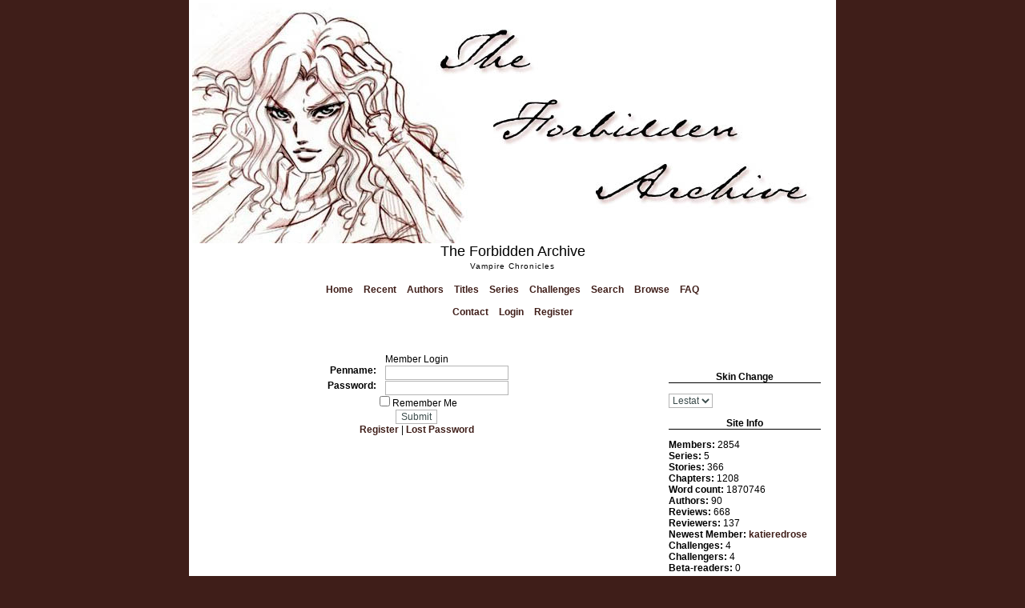

--- FILE ---
content_type: text/html; charset=utf-8
request_url: http://forbiddenarchive.com/user.php?action=login
body_size: 3441
content:
<!doctype html><html lang=en><head><meta charset='utf-8' /><title>The Forbidden Archive :: Vampire Chronicles</title><script  src="includes/javascript.js"></script>
<link rel="alternate" type="application/rss+xml" title="The Forbidden Archive RSS Feed" href="rss.php"><style>
#columncontainer { margin: 1em auto; width: auto; padding: 5%;}
#browseblock, #memberblock { width: 100%; padding: 0; margin: 0; float: left; border: 0px solid transparent; }
.column { float: left; width: 99%; }
html>body .column { width: 100%; }
.cleaner { clear: both; height: 1px; font-size: 1px; margin: 0; padding: 0; background: transparent; }
#settingsform { margin: 0; padding: 0; border: none; }
#settingsform FORM { width: 100%; margin: 0 10%; }
#settingsform LABEL { float: left; display: block; width: 30%; text-align: right; padding-right: 10px; clear: left; }
#settingsform DIV { clear: both;}
#settingsform .fieldset SPAN { float: left; display: block; width: 30%; text-align: right; padding-right: 10px; clear: left;}
#settingsform .fieldset LABEL { float: none; width: auto; display: inline; text-align: left; clear: none; }
#settingsform { float: left; margin: 1ex 10%; }
#settingsform .tinytoggle { text-align: center; }
#settingsform .tinytoggle LABEL { float: none; display: inline; width: auto; text-align: center; padding: 0; clear: none; }
#settingsform #submitdiv { text-align: center; width: 100%;clear: both; height: 3em; }
#settingsform #submitdiv #submit { position: absolute; z-index: 10001; margin: 1em; }
a.pophelp{
    position: relative; /* this is the key*/
    vertical-align: super;
}

a.pophelp:hover{z-index:100; border: none; text-decoration: none;}

a.pophelp span{display: none; position: absolute; top: -25em; left: 20em; }

a.pophelp:hover span{ /*the span will display just on :hover state*/
    display:block;
    position: absolute;
    top: -3em; left: 8em; width: 225px;
    border:1px solid #000;
    background-color:#CCC; color:#000;
    text-decoration: none;
    text-align: left;
    padding: 5px;
    font-weight: normal;
    visibility: visible;
}
.required { color: red; }
.shim {
	position: absolute;
	display: none;
	height: 0;
	width:0;
	margin: 0;
	padding: 0;
	z-index: 100;
}

.ajaxOptList {
	background: #CCC;
	border: 1px solid #000;
	margin: 0;
	position: absolute;
	padding: 0;
	z-index: 1000;
	text-align: left;
}
.ajaxListOptOver {
	padding: 4px;
	background: #CCC;
	margin: 0;
}
.ajaxListOpt {
	background: #EEE;
	padding: 4px;
	margin: 0;
}
.multiSelect {
	width: 300px;
}

</style>
<link rel='stylesheet' type='text/css' href='skins/Lestat/style.css' /> 

<meta name='viewport' content='width=device-width, initial-scale=1.0' />
</head><body>
		<div id="mainContainer">
	<div id="header"></div>
		<div id="sitename">The Forbidden Archive</div>
		<div id="siteslogan">Vampire Chronicles</div>
<div id="menu"><p>
<a href="http://www.forbiddenarchive.com/index.php" title="Home">Home</a>  <a href="browse.php?type=recent" title="Recent">Recent</a> <a href="authors.php?list=authors" title="Authors">Authors</a> <a href="browse.php?type=titles" title="Titles">Titles</a> <a href="browse.php?type=series" title="Series">Series</a> <a href="browse.php?type=challenges" title="Challenges">Challenges</a> <a href="search.php" title="Search">Search</a> <a href="browse.php" title="Browse">Browse</a> <a href="viewpage.php?page=help" title="FAQ">FAQ</a>
<br><br><a href="contact.php" title="Contact">Contact</a> <a href="user.php?action=login" title="Login" id="current">Login</a>  <a href="http://www.forbiddenarchive.com/user.php?action=register">Register</a> 
</p></div>
		<br>
		<br>
<div id="column">
			<h3>Skin Change</h3>
					<select name="skin" onChange="document.location = '/user.php?skin=' + this.options[this.selectedIndex].value + '&amp;action=login';"><option value="Lestat" selected>Lestat</option><option value="Louis">Louis</option></select>
					<br>
			<h3>Site Info</h3>
					<div id='infoblock'>
<div><span class='label'>Members: </span>2854</div>
<div><span class='label'>Series: </span>5</div>
<div><span class='label'>Stories: </span>366</div>
<div><span class='label'>Chapters: </span>1208</div>
<div><span class='label'>Word count: </span>1870746</div>
<div><span class='label'>Authors: </span>90</div>
<div><span class='label'>Reviews: </span>668</div>
<div><span class='label'>Reviewers: </span>137</div>
<div><span class='label'>Newest Member: </span><a href="viewuser.php?uid=29284">katieredrose</a></div><div><span class='label'>Challenges: </span>4</div><div><span class='label'>Challengers: </span>4</div><div><span class='label'>Beta-readers: </span>0</div><div></div><div class='cleaner'>&nbsp;</div></div>					
			<h3>Site Links</h3>
                    <a href="https://www.forbiddenarchive.com/original/index.html" target="_blank">Original Archive</a><br>  					
					<a href="viewpage.php?page=about" title="About the Archive">About the Archive</a><br>
					<a href="viewpage.php?page=Categories" title="Category Descriptions">Category Descriptions</a><br>
					<a href="viewpage.php?page=Ratings" title="Fiction Ratings">Fiction Ratings</a><br>
					<a href="toplists.php" title="Top Tens">Top Tens</a><br>		
            <h3>Social Media</h3>
                    <a href="http://forbiddenvc.livejournal.com/" target="_blank">Livejournal</a><br>
					<a href="https://www.facebook.com/profile.php?id=61557999795575" target="_blank">Facebook</a><br>
					<a href="https://twitter.com/forbiddenvc" target="_blank">Twitter / X</a><br>
					<a href="https://www.tumblr.com/forbiddenvc" target="_blank">Tumblr</a><br>
					<a href="https://www.instagram.com/forbiddenvc/" target="_blank">Instagram</a><br>
            <h3>Categories</h3>
				<div id="categoryblock"><div class="row"> <a href="browse.php?type=categories&amp;catid=23">Action/Adventure</a> [0] <div></div></div><div class="row"> <a href="browse.php?type=categories&amp;catid=9">Adult</a> [93] <div></div></div><div class="row"> <a href="browse.php?type=categories&amp;catid=24">Alternate Universe</a> [1] <div></div></div><div class="row"> <a href="browse.php?type=categories&amp;catid=13">Angst</a> [120] <div></div></div><div class="row"> <a href="browse.php?type=categories&amp;catid=19">Contemporary</a> [160] <div></div></div><div class="row"> <a href="browse.php?type=categories&amp;catid=17">Crossover</a> [4] <div></div></div><div class="row"> <a href="browse.php?type=categories&amp;catid=28">Drabble</a> [0] <div></div></div><div class="row"> <a href="browse.php?type=categories&amp;catid=4">Drama</a> [163] <div></div></div><div class="row"> <a href="browse.php?type=categories&amp;catid=20">Ficlets</a> [76] <div></div></div><div class="row"> <a href="browse.php?type=categories&amp;catid=27">Fluff</a> [2] <div></div></div><div class="row"> <a href="browse.php?type=categories&amp;catid=18">Historical</a> [65] <div></div></div><div class="row"> <a href="browse.php?type=categories&amp;catid=22">Humor</a> [34] <div></div></div><div class="row"> <a href="browse.php?type=categories&amp;catid=12">Meditations</a> [37] <div></div></div><div class="row"> <a href="browse.php?type=categories&amp;catid=21">Other</a> [8] <div></div></div><div class="row"> <a href="browse.php?type=categories&amp;catid=1">Parody</a> [14] <div></div></div><div class="row"> <a href="browse.php?type=categories&amp;catid=3">Poetry</a> [4] <div></div></div><div class="row"> <a href="browse.php?type=categories&amp;catid=26">PWP</a> [1] <div></div></div><div class="row"> <a href="browse.php?type=categories&amp;catid=7">Romance</a> [107] <div></div></div><div class="row"> <a href="browse.php?type=categories&amp;catid=15">Sci-Fi</a> [4] <div></div></div><div class="row"> <a href="browse.php?type=categories&amp;catid=25">Slow Burn</a> [0] <div></div></div></div>
			<h3>Most Recent</h3>
					<div class='recentstory'><a href="javascript:if(confirm('Registered Users Only - ')) location = 'user.php?action=login&amp;sid=410'">Poison</a> by <a href="viewuser.php?uid=28933">Black Winged</a> MA<br />Daniel is slowly poisoning himself with drugs, alcohol and nicotine. Armand...</div>
			<h3>Random Story</h3>
					<div class='randomstory'><a href="javascript:if(confirm('Registered Users Only - Suitable for teens, 13 years and older, with some violence, minor coarse language, and minor suggestive adult themes. ')) location = 'user.php?action=login&amp;sid=201'">Litany</a> by <a href="viewuser.php?uid=268">Sanguinity</a> T<br />Lestat gets some longstanding frustrations off his chest.</div>
			<h3>Featured Stories</h3>
					<div class='featuredstory'><a href="javascript:if(confirm('Registered Users Only - ')) location = 'user.php?action=login&amp;sid=66'">Of Bedknobs and Handcuffs</a> by <a href="viewuser.php?uid=6">Addie</a> MA<br />Lestat and Louis try to hide their relationship from the rest of the coven.</div>
            <h3>Credits</h3>
					<a href="http://www.sublimerequiem.com" target="_blank">Sublime Requiem</a><br>
                    <a href="http://www.artphilia.de/" target="_blank">Artphilia</a><br>
                    <a href="https://www.facebook.com/danyanddany" target="_blank">Dany & Dany</a><br>
					<a href="https://vampirechronicles.fandom.com/" target="_blank">Vampire Chronicles Wiki</a><br>					
			<h3>Who's Online</h3>
					<div id='who_online'><span class='label'>Guests:</span> 1<br />

		<span class='label'>Members:</span> </div>
			<h3></h3>
					
			<h3></h3>
					
			</div>	
			<div id="content">
					<div id="pagetitle">Member Login</div><div style="width: 250px; margin: 0 auto; text-align: center;"><form method="POST" enctype="multipart/form-data" action="user.php?action=login">
		<div class="label" style="float: left;  width: 30%; text-align: right;"><label for="penname">Penname:</label></div><INPUT type="text" class="textbox" name="penname" id="penname"><br />
		<div class="label" style="float: left; width: 30%; text-align: right;"><label for="pswd">Password:</label></div><INPUT type="password" class="textbox" id="pswd" name="password"><br />
		<INPUT type="checkbox" class="checkbox" name="cookiecheck" id="cookiecheck" value="1"><label for="cookiecheck">Remember Me</label><br />
		<INPUT type="submit" class="button" name="submit" value="Submit">
		</form></div><div style='text-align: center;'><a href="http://www.forbiddenarchive.com/user.php?action=register" title="Register">Register</a> | <a href="user.php?action=lostpassword" title="Lost Password">Lost Password</a></div>
			</div>
		<div id="footer"><b>Disclaimer:</b>  The "Vampire Chronicles" are the copyright of Anne Rice and associated publishing houses. All works contained on these pages are non-profit, amateur fiction. No infringement is intended. These stories are for personal enjoyment only.
<br><br>Skin designed by <a href="http://www.artphilia.de/" target="_blank" title="Artphilia">Artphilia</a> & modified by <a href="http://www.sublimerequiem.com" target="_blank" title="Sublime Requiem">Sublime Requiem</a>, All Rights Reserved.<br><br>
		EST 1993<br><p><a href="http://bad-behavior.ioerror.us/">Bad Behaviour</a> has blocked 263 access attempts in the last 7 days.</p></div>
		</div><!-- Closing mainContainer -->
	</body>
	</html>


--- FILE ---
content_type: text/css
request_url: http://forbiddenarchive.com/skins/Lestat/style.css
body_size: 1680
content:
/*
		Skin Name: Simple & Clear
		Skin Download: http://the-butterfly.de
		Description: It's a simple and clear layout. ;)
		Author: Nadia Volkrodt
		Author E-Mail: nadia@the-butterfly.de
		Author URL: http://the-butterfly.de
*/

/*---------------------------------------------------------------------
   Basic styles
------------------------------------------------------------------------*/
body { 
		background-color: #3f1E19;
		background-image: url();
		background-repeat: repeat-x;
		text-align: center;
		font-family: lucida sans,verdana,tahoma,sans-serif;
		font-size: 12px;
		color: #000000;
		margin: 0;
		padding: 0;
		}

a:link, a:active, a:visited, #footer a {
		font-family: lucida sans,verdana,tahoma,sans-serif;
		font-size: 12px;
		font-weight: bold;
		text-decoration: none;
		text-transform: none;
		color: #3F1E19;
		}
a:hover, #footer a:hover{
		color: #C69993;
		text-decoration: none;
		background-color: transparent;
		border-width: 0 0 1px 0;
		border-style: none;
		border-color: #3F1E19;
		}

h1 {
		color: #000000;
		background-color: transparent;
		border-bottom: 1px solid #000000;
		font-family: lucida sans,verdana,tahoma,sans-serif;
		font-size: 16px;
		font-weight: normal;
		padding-left: 5px;
		}
h2 {
		color: #000000;
		font-weight: normal;
		}
h3 {
		color: #000000;
		background-color: transparent;
		border-bottom: 1px solid #000000;
		text-transform: none;
		text-align: center;
		font-family: lucida sans,verdana,tahoma,sans-serif;
		font-size: 12px;
		font-variant: none;
		}
		
/*---------------------------------------------------------------------
   General page alignment and width
------------------------------------------------------------------------*/
	
#header {
background-image: url(images/header02.jpg);
background-repeat: no-repeat;
background-attachment: scroll;
height: 300px;
width: 800px;
padding: 0;
margin: 0 auto;
display: yes;
}

#mainContainer {
background-color: #FFFFFF;
border-width: 4px;
border-style: solid;
border-color: #FFFFFF;
padding: 0;
margin-left: auto;
margin-right: auto;
margin-top: 0;
width: 800px;
}

/* IE Hack */
* html #mainContainer {
margin: 0;
}

#content {
text-align: justify;
float: left;
width: 530px;
padding: 5px;
margin-left: 10px;
}

#column {
float: right;
text-align: justify;
width: 190px;
padding: 5px;
margin: 10px 10px 0 0;
background-color: transparent;
}

#footer {
text-align: center;
margin-top: 10px;
padding: 10px;
clear: both;
}

/*---------------------------------------------------------------------
   General page alignment and width
------------------------------------------------------------------------*/

hr {
border-top: 0px double #D9D9D9;
border-left: 0;
border-right: 0;
border-bottom: 0;
width: 80%;
text-align: center;
padding: 5px;
}

input,textarea,select {
color: #3C4C4C;
margin-top: 1px;
border: 1px solid #B5B5B5;
background-color: #FFFFFF;
font-size: 12px;;
font-family: lucida sans,verdana,tahoma,sans-serif;
}

blockquote {
margin: 0 auto;
width: 90%;
background-color: #FFFFFF;
border: 1px solid #000000;
padding: 5px;
}

/*---------------------------------------------------------------------
  Style of story list
------------------------------------------------------------------------*/
.even {
background-color: #FFFFFF;
padding: 5px;
}
.odd {
background-color: transparent;
padding: 5px;
}

/*---------------------------------------------------------------------
  Site name and slogan
------------------------------------------------------------------------*/
#sitename {
		font-family: lucida sans,verdana,tahoma,sans-serif;
		font-size: 18px;
		font-variant: none;
		text-align: center;
		display: yes;
		}
#siteslogan {
		font-size: 10px;
		letter-spacing: 1px;
		text-transform: none;
		padding: 2px 0 5px 0;
		display: yes;
		}
		
/*---------------------------------------------------------------------
   News
------------------------------------------------------------------------*/
#newsarchive,#sortform,.respond {
		text-align: center;
		}
#newsbox {
		margin: 0 auto;
		width: 90%;
		background-color: transparent;
		border-left: 3px solid #FFFFFF;
		padding: 5px;
		}

/*---------------------------------------------------------------------
   Menu
------------------------------------------------------------------------*/
    #menu, {
		background-color: #FFFFFF;
		margin-bottom: 3px;
		padding: 1px;
				}
    #menu ul {
		background-color: #FFFFFF;
		margin-bottom: 3px;
		padding: 1px;
		}		
		#menu li {
		background-color: transparent;
		list-style-type: none;
		display: inline;
		}
		#menu a {
		color: #3F1E19;
		font-size: 12px;
		text-transform: none;
		text-decoration: none;
		letter-spacing: none;
		padding: 5px;
		}
		#menu a:hover {
		color: #C69993;
		border: 0;
		}
		
		
/*---------------------------------------------------------------------
   General Styles, used in multiple places throughout the page
------------------------------------------------------------------------*/		
#alphabet {text-align: center; padding: 5px;}
#jumpmenu {text-align: right;}
#pagelinks {width:90%; text-align:center; padding:1em;}
#pagetitle {text-align:center;}
.sectionheader {text-align:center; clear: both;}
#sort {float: left;}
#story {clear:both;}
#columncontainer {text-align: left;}
#browseblock {text-align: left;}
#title {padding: 5px;}
#info_left {text-align: right;}
.label {font-weight: bold;}

/* Layout Styles */
.storinfo {margin-bottom:12px; border-bottom: 0px solid #FFFFFF;}
#notes {background-color: #FFFFFF; border: 1px solid #000000; clear: both; margin: 5px; padding: 2px 10px 5px 10px;}
.notes .content {margin: 25px; font-size: 12px; }
.comment {margin-bottom:2em;}
.main {padding-left:5px;width:90%;font-size:12px;text-align:left;}

/* User.tpl styles */
#tabs {padding:0px; margin:5px; clear:both; border-top: 1px solid #000000; width:100%;}
#tabs DIV {
	width:100%;
	height:20px;
	float:left;
	font-size:11px;
	color:#818181;
	text-align:left;
	text-indent:10px;
	line-height:25px;
	vertical-align:middle;
	z-index:1;}
#tabs #centertab {width:auto;}
#tabs a {color:#BCFF66;}
#tabs a:active,a:hover {text-decoration:none;color:#C7C7C7;}
#tabs #active { }
#tabs #active a {color:#C7C7C7;}
#tabs #active a:active,a:hover {text-decoration:none;color:#C69993;}
html>body #tabs {padding: 15px 0 0 0; width:100%;}
html>body #tabs div {margin-right: 0px;}

--- FILE ---
content_type: text/javascript
request_url: http://forbiddenarchive.com/includes/javascript.js
body_size: 2346
content:

function pop(theurl, w, h, scroll)
{
 var the_atts = "width="+w+", height="+h+", top=20, screenY=20, left=20, screenX=20,  toolbar=no, location=no, directories=no, status=no, menubar=no, scrollbars="+scroll+", resizable=yes, copyhistory=no";
 // open window
 window.open(theurl,'pop',the_atts);
}

function more_info(sid) {
   if(document.getElementById('more_' + sid).style.display == 'none') {
       document.getElementById('more_' + sid).style.display = 'block';
       document.getElementById('info_' + sid).style.display = 'none';
   }
   else {
       document.getElementById('info_' + sid).style.display = 'block';
       document.getElementById('more_' + sid).style.display = 'none';
   }
}

function category(pid, catid, name, locked, order) {
	this.pid = pid;
	this.catid = catid;
	this.name = name;
	this.locked = locked;
	this.order = order;
}

function character(charid, catid, charname) { 
	this.charid = charid;
	this.catid = catid;
	this.charname = charname;
}

function resetCats(element) {
	var selItem = document.getElementById(element).selectedIndex;
	var selValue = document.getElementById(element).options[selItem].value;
	var serverPage = basedir + "includes/categorylist.php";
	myRequest = new ajaxObject(serverPage, resetCatsResponse);
	val = "element=" + element + "&";
	val = val + "catid="+selValue;
	myRequest.update(val);
}

function resetCatsResponse(responseText, responseStatus) {
	if(responseStatus == 200) {
		categories.length = 0;
		eval(responseText);
		var selItem = document.getElementById(el).selectedIndex;
		var selValue = document.getElementById(el).options[selItem].value;
		var element = document.getElementById(el);
		element.options.length = 0;
		element.options[element.options.length] = new Option(lang['Back2Cats'], -1);
		for(z = 0; z < categories.length; z++) {
			categories[z].name = unescape(categories[z].name).replaceAll("+", " ");
			if(categories[z].pid == selValue || categories[z].catid == selValue) 
				element.options[element.options.length] = new Option(categories[z].name, categories[z].catid);
		}
		if(selValue != -1) element.options.selectedIndex = 1;
	}
	else {
		alert(responseStatus + ' -- Error Processing Request');
	}
}

function addCat(fromGroup, toGroup) {
	var strValues = "";
	var listLength = document.getElementById(toGroup).length;
	var selItem = document.getElementById(fromGroup).selectedIndex;
	var selValue = document.getElementById(fromGroup).options[selItem].value;
	var selText = document.getElementById(fromGroup).options[selItem].text;
	var newItem = true;
	for(i = 0; i < categories.length; i++) {
		categories[i].name = unescape(categories[i].name).replaceAll("+", " ");
		if(categories[i].catid == selValue) {
			if(categories[i].locked == 1) {
				alert(lang['CatLocked']);
				return false;
			}
		}
	}
	strValues = selValue;
	for(i = 0; i < listLength; i++) {
		strValues = strValues + "," + document.getElementById(toGroup).options[i].value;
		if(document.getElementById(toGroup).options[i].text == selText) {
			newItem = false;
			break;
		}
	}
	if(newItem) {
		document.getElementById(toGroup).options[listLength] = new Option(selText, selValue);
		document.getElementById(fromGroup).options[selItem] = null;
		document.getElementById("catid").value = strValues;
	}
	buildCharacters(toGroup);
}

function browseCategories(element) {
	var selItem = document.getElementById(element).selectedIndex;
	var selValue = document.getElementById(element).options[selItem].value;
	var serverPage = basedir + "includes/browsecategories.php";
	myRequest = new ajaxObject(serverPage, browseCategoriesResponse);
	val = "element=" + element + "&";
	val = val + "catid="+selValue;
	myRequest.update(val);
}

function browseCategoriesResponse(responseText, responseStatus) {
	if(responseStatus == 200) {
		var categories = new Array();
		var characters = new Array();
		eval(responseText);
		var selItem = document.getElementById(el).selectedIndex;
		var selValue = document.getElementById(el).options[selItem].value;
		var element = document.getElementById(el);
		var charlist1 = document.getElementById('charlist1');
		var charlist2 = document.getElementById('charlist2');
		var copyOption1 = new Array( );
		var copyOption2 = new Array( );
		element.options.length = 0;
		if(selValue != -1) element.options[element.options.length] = new Option(lang['Back2Cats'], -1);
		else element.options[element.options.length] = new Option(lang['Categories'], -1);
		for(z = 0; z < categories.length; z++) {
			categories[z].name = unescape(categories[z].name).replaceAll("+", " ");
			element.options[element.options.length] = new Option(categories[z].name, categories[z].catid);
		}
		if(selValue != -1) element.options.selectedIndex = 1;
		var copyOption1 = characters;
		var copyOption2 = characters;
	
		for(x = 0; x < copyOption1.length; x++) {
			for(y = 0; y < charlist1.length; y++) {
				if(charlist1.options[y].selected == true && charlist1.options[y].value == copyOption1[x][1]) {
					copyOption1[x][2] = false;
					copyOption1[x][3] = true;
				}
				if(charlist2.options[y].selected == true && charlist1.options[y].value == copyOption2[x][1]) {
					copyOption2[x][2] = false;
					copyOption2[x][3] = true;
				}
			}
		}
		if(charlist1) charlist1.length = 0;
		charlist2.length = 0;
		if(charlist1) charlist1.options[charlist1.options.length] = new Option(lang['Characters'], '', false, false);
		charlist2.options[charlist2.options.length] = new Option(lang['Characters'], '', false, false);

		for(i = 0; i < copyOption1.length; i++) {
			if(charlist1) charlist1.options[charlist1.options.length] = new Option(copyOption1[i][1], copyOption1[i][0], copyOption1[i][2], copyOption1[i][3]);
			charlist2.options[charlist2.options.length] = new Option(copyOption2[i][1], copyOption2[i][0], copyOption2[i][2], copyOption2[i][3]);
		}
	}
	else {
		alert(responseStatus + ' -- Error Processing Request');
	}	
}	

function buildCharacters(cats) {
	if(document.form.formname.value == "admins") return;
	var catslist = document.getElementById(cats);
	var serverPage = basedir + "includes/characterlist.php";
	var clist = new Array( );
	for(z = 0; z < catslist.length; z++) {
		clist[z] = catslist.options[z].value;
	}
	clist[z] = '-1';
	myRequest = new ajaxObject(serverPage, buildCharactersResponse);
	val = "element=" + cats + "&";
	val = val + "catid="+clist.join(",");
	myRequest.update(val);

}

String.prototype.replaceAll = function(pcFrom, pcTo){
	var i = this.indexOf(pcFrom);
	var c = this;
	
	while (i > -1){
		c = c.replace(pcFrom, pcTo);
		i = c.indexOf(pcFrom);
	}
	return c;
}

function buildCharactersResponse(responseText, responseStatus) {
	if(responseStatus == 200) {
		characters.length = 0;
		eval(responseText);
		var charid = document.form.charid;			
		var copyOption = new Array( );
		var a = 0;
		for(y = 0; y < charid.length; y++) {
			if(charid.options[y].selected == true) {
				for(a = 0; a < characters.length; a++) {
					if(characters[a][0] == charid.options[y].value) {
						characters[a][2] = false;
						characters[a][3] = true;
					}
				}
			}
		}
		document.form.charid.length = 0;
		for(i = 0; i < characters.length; i++) {
			charid.options[charid.options.length] = new Option(unescape(characters[i][1]).replaceAll("+", " "), characters[i][0], characters[i][2], characters[i][3]);
		}
	}
	else {
		alert(responseStatus + ' -- Error Processing Request');
	}
}

function removeCat( catid ) {
	var selitem = document.getElementById(catid).selectedIndex;
	var strValues = "";
	document.getElementById(catid).options[selitem] = null;
	for(i = 0; i < document.getElementById(catid).length; i++) {
		strValues = strValues + "," + document.getElementById(catid).options[i].value;
	}
	document.getElementById("catid").value = strValues;
	buildCharacters(catid);
}

function displayCatRows(catid) {
	var serverPage = basedir + "includes/categorylist.php";
	myRequest = new ajaxObject(serverPage, displayCatRowsResponse);
	
	val = "element="+catid+"&catid="+catid;
	myRequest.update(val);
}

function displayCatRowsResponse(responseText, responseStatus) {
	if(responseStatus == 200) {
		categories = Array( );
		eval(responseText);
		if(navigator.appName.indexOf('Microsoft') > -1) var canSee = 'block';
		else var canSee = 'table-row';
		var start = document.images['c_' + el].src.lastIndexOf(".") - 3;
		if(document.images['c_' + el].src.indexOf('on', start) == -1) {
			var state = 'off';
			tmp = document.images['c_' + el].src;
			document.images['c_' + el].src = document.images['c_' + el].src.replace('_off', '_on');
		}
		else {
			var state = 'on';
			tmp = document.images['c_' + el].src;
			document.images['c_' + el].src = document.images['c_' + el].src.replace('_on', '_off');
		}
		for(x = 0; x < categories.length; x++) {
			if(state == "off" && x == 0) continue;
			if(row = document.getElementById('catid_' + categories[x].catid)) {
				if(state == 'off')
					row.style.display = 'none';
				else
					row.style.display = canSee;
			}
		}			
	}
	else {
		alert(responseStatus + ' -- Error Processing Request');
	}
}

function setCategoryForm( chosen ) {
	var serverPage = basedir + "includes/categorylist.php";
	myRequest = new ajaxObject(serverPage, setCategoryFormResponse);
	var category = chosen.options[chosen.selectedIndex].value;
	val = "element=" + chosen.name + "&" + "catid=" + category;
	myRequest.update(val);
}

function setCategoryFormResponse(responseText, responseStatus) {
	if(responseStatus == 200) {
		categories = Array( );
		eval(responseText);
		var selItem = document.getElementById(el).selectedIndex;
		var selValue = document.getElementById(el).options[selItem].value;
		var element = document.getElementById(el);
		element.options.length = 0;
		orderafter = document.getElementById("orderafter");
		orderafter.options.length = 0;
		if(selValue != -1) element.options[element.options.length] = new Option(lang['Back2Cats'], -1);
		else element.options[element.options.length] = new Option(lang['Categories'], -1);
		for(z = 0; z < categories.length; z++) {
			categories[z].name = unescape(categories[z].name).replaceAll("+", " ");
			element.options[element.options.length] = new Option(categories[z].name, categories[z].catid);
			if(!z) continue;
			orderafter.options[orderafter.options.length] = new Option(categories[z].name, categories[z].catid);
		}
		if(selValue != -1) element.options.selectedIndex = 1;
			
	}
	else {
		alert(responseStatus + " -- Error Processing Request");
	}
}

function displayTypeOpts() {
	var choice = document.getElementById('field_type').selectedIndex;
	var type = document.getElementById('field_type').options[choice].value;
	if(window.tinyMCE) tinyMCE.execCommand('mceResetDesignMode'); 

	for(i = 1; i < 6; i++) {
		if(document.getElementById('opt_' + i)) {
			document.getElementById('opt_' + i).style.display = 'none';
		}
	}
	document.getElementById('opt_' + type).style.display = 'block';
	if(window.tinyMCE) tinyMCE.execCommand('mceResetDesignMode'); 
}
